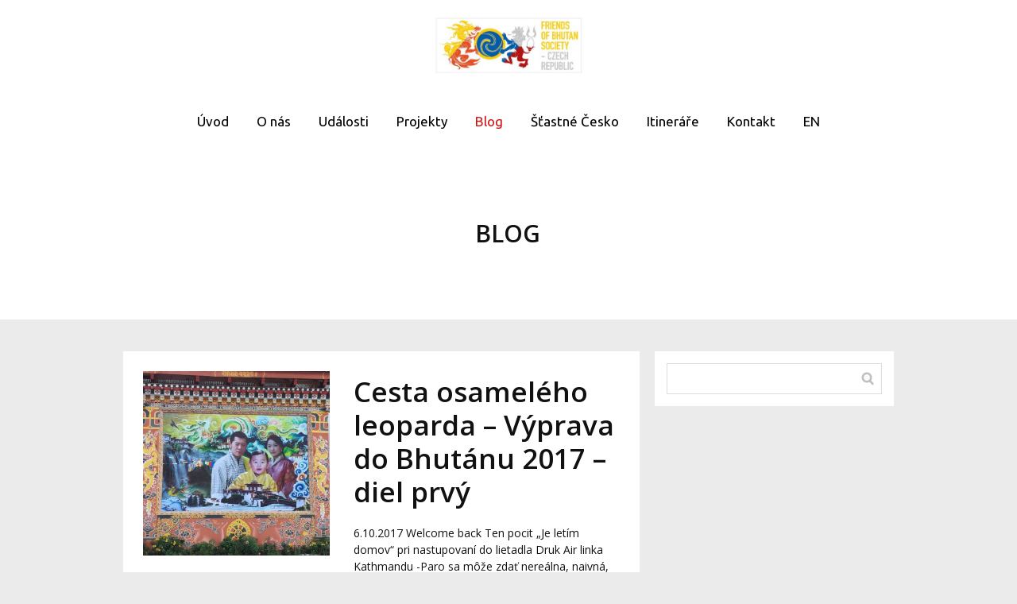

--- FILE ---
content_type: text/html; charset=UTF-8
request_url: https://pratelebhutanu.cz/blog/page/2/
body_size: 12720
content:
<!DOCTYPE html>
<html lang="cs">
	<head>
		<meta charset="UTF-8"/>
		<meta http-equiv="X-UA-Compatible" content="IE=edge"/>
		<meta name="viewport" content="width=device-width, initial-scale=1">
		<title>Blog | pratelebhutanu.cz | Strana 2</title>

		<meta name='robots' content='max-image-preview:large' />
<style id='wp-emoji-styles-inline-css' type='text/css'>

	img.wp-smiley, img.emoji {
		display: inline !important;
		border: none !important;
		box-shadow: none !important;
		height: 1em !important;
		width: 1em !important;
		margin: 0 0.07em !important;
		vertical-align: -0.1em !important;
		background: none !important;
		padding: 0 !important;
	}
/*# sourceURL=wp-emoji-styles-inline-css */
</style>
<link rel='stylesheet' id='mioweb_content_css-css' href='https://pratelebhutanu.cz/wp-content/themes/mioweb3/modules/mioweb/css/content.css?ver=1769738428' type='text/css' media='all' />
<link rel='stylesheet' id='blog_content_css-css' href='https://pratelebhutanu.cz/wp-content/themes/mioweb3/modules/blog/templates/blog1/style1.css?ver=1769738428' type='text/css' media='all' />
<link rel='stylesheet' id='ve-content-style-css' href='https://pratelebhutanu.cz/wp-content/themes/mioweb3/style.css?ver=1769738428' type='text/css' media='all' />
<script type="text/javascript" src="https://pratelebhutanu.cz/wp-includes/js/jquery/jquery.min.js?ver=3.7.1" id="jquery-core-js"></script>
<script type="text/javascript" src="https://pratelebhutanu.cz/wp-includes/js/jquery/jquery-migrate.min.js?ver=3.4.1" id="jquery-migrate-js"></script>
<link rel="icon" type="image/png" href="https://pratelebhutanu.cz/wp-content/themes/mioweb3/library/visualeditor/images/mioweb_icon.png"><link rel="apple-touch-icon" href="https://pratelebhutanu.cz/wp-content/themes/mioweb3/library/visualeditor/images/mioweb_icon.png"><meta property="og:title" content="Blog   | Strana 2"/><meta property="og:url" content="https://pratelebhutanu.cz/blog/"/><meta property="og:site_name" content="pratelebhutanu.cz"/><meta property="og:locale" content="cs_CZ"/><link rel="canonical" href="https://pratelebhutanu.cz/blog/"/><script type="text/javascript">
		var ajaxurl = "/wp-admin/admin-ajax.php";
		var locale = "cs_CZ";
		var template_directory_uri = "https://pratelebhutanu.cz/wp-content/themes/mioweb3";
		</script><link id="mw_gf_Ubuntu" href="https://fonts.googleapis.com/css?family=Ubuntu:400,700&subset=latin,latin-ext&display=swap" rel="stylesheet" type="text/css"><link id="mw_gf_Open_Sans" href="https://fonts.googleapis.com/css?family=Open+Sans:400,600,700&subset=latin,latin-ext&display=swap" rel="stylesheet" type="text/css"><style></style><style>#header{background: rgba(255, 255, 255, 1);border-bottom: px solid #eeeeee;}#site_title{font-size: 24px;}#site_title img{max-width:200px;}.mw_header .menu > li > a{font-size: 17px;font-family: 'Ubuntu';font-weight: 400;line-height: 3;}.header_nav_container nav .menu > li > a, .mw_header_icons a, .mw_close_header_search{color:#000000;}.menu_style_h3 .menu > li:after, .menu_style_h4 .menu > li:after{color:#000000;}#mobile_nav{color:#000000;}#mobile_nav svg{fill:#000000;}.mw_to_cart svg{fill:#000000;}.header_nav_container .sub-menu{background-color:#158ebf;}.menu_style_h6 .menu,.menu_style_h6 .mw_header_right_menu,.menu_style_h7 .header_nav_fullwidth_container,.menu_style_h6 #mobile_nav,.menu_style_h7 #mobile_nav{background-color:#158ebf;}.mw_to_cart:hover svg{fill:#d11414;}.menu_style_h1 .menu > li.current-menu-item a, .menu_style_h1 .menu > li.current-page-ancestor > a, .menu_style_h3 .menu > li.current-menu-item a, .menu_style_h3 .menu > li.current-page-ancestor > a, .menu_style_h4 .menu > li.current-menu-item a, .menu_style_h4 .menu > li.current-page-ancestor > a, .menu_style_h8 .menu > li.current-menu-item a, .menu_style_h9 .menu > li.current-menu-item a, .mw_header_icons a:hover, .mw_header_search_container .mw_close_header_search:hover, .menu_style_h1 .menu > li:hover > a, .menu_style_h3 .menu > li:hover > a, .menu_style_h4 .menu > li:hover > a, .menu_style_h8 .menu > li:hover > a, .menu_style_h9 .menu > li:hover > a{color:#d11414;}.menu_style_h2 li span{background-color:#d11414;}#mobile_nav:hover{color:#d11414;}#mobile_nav:hover svg{fill:#d11414;}.menu_style_h5 .menu > li:hover > a, .menu_style_h5 .menu > li.current-menu-item > a, .menu_style_h5 .menu > li.current-page-ancestor > a, .menu_style_h5 .menu > li.current_page_parent > a, .menu_style_h5 .menu > li:hover > a:before{background-color:#d11414;}.menu_style_h5 .sub-menu{background-color:#d11414;}.menu_style_h6 .menu > li:hover > a, .menu_style_h6 .menu > li.current-menu-item > a, .menu_style_h6 .menu > li.current-page-ancestor > a, .menu_style_h6 .menu > li.current_page_parent > a, .menu_style_h7 .menu > li:hover > a, .menu_style_h7 .menu > li.current-menu-item > a, .menu_style_h7 .menu > li.current-page-ancestor > a, .menu_style_h7 .menu > li.current_page_parent > a{background-color:#d11414;}.menu_style_h6 .sub-menu, .menu_style_h7 .sub-menu{background-color:#d11414;}#header_in{padding-top:20px;padding-bottom:20px;}body:not(.page_with_transparent_header) .row_height_full{min-height:calc(100vh - 186px);}.page_with_transparent_header .visual_content_main:not(.mw_transparent_header_padding) > .row:first-child .row_fix_width, .page_with_transparent_header .visual_content_main:not(.mw_transparent_header_padding) .mw_page_builder_content > .row:nth-child(2) .row_fix_width{padding-top:166px;}.page_with_transparent_header .visual_content_main:not(.mw_transparent_header_padding) > .row:first-child .miocarousel .row_fix_width, .page_with_transparent_header .visual_content_main:not(.mw_transparent_header_padding) .mw_page_builder_content > .row:nth-child(2) .miocarousel .row_fix_width{padding-top:196px;}.page_with_transparent_header #wrapper > .empty_content, .page_with_transparent_header .mw_transparent_header_padding{padding-top:186px;}#header .mw_search_form{}#cms_footer_48row_0.row_text_custom{color: #ffffff;color:#ffffff;}#cms_footer_48row_0{background: rgba(38, 38, 38, 1);}#cms_footer_48row_0.row_padding_custom{padding-top:40px;padding-bottom:40px;}#cms_footer_48row_0.row_text_custom a:not(.ve_content_button){color:#ffffff;}#cms_footer_48element_0_0_0 > .element_content{--element-bottom-padding:25px;padding-top:0px;}#cms_footer_48element_0_0_0 .ve_title{font-size: 22px;color: #ffffff;line-height: 1.2;}#cms_footer_48element_0_0_1 > .element_content{--element-bottom-padding:15px;padding-top:0px;}#cms_footer_48element_0_0_1 .in_element_content{font-size: 18px;}#cms_footer_48element_0_0_1 .element_text_style_2{background:rgba(232, 232, 232, 1);}#footer .footer_end{background: rgba(18, 18, 18, 1);font-size: 10px;color: #7a7a7a;}#row_0.row_text_custom{}#row_0{background: rgba(255,255,255,1);}#row_0.row_padding_custom{}#element_0_0_0 .ve_title{font-size: 30px;line-height: 1.2;}.ve_content_button_style_basic{color:#ffffff;background: rgba(235, 30, 71, 1);-moz-border-radius: 8px;-webkit-border-radius: 8px;-khtml-border-radius: 8px;border-radius: 8px;padding: calc(1.1em - 0px) 1.8em calc(1.1em - 0px) 1.8em;}.ve_content_button_style_basic .ve_button_subtext{}.ve_content_button_style_basic:hover{color:#ffffff;background: #bc1839;}.ve_content_button_style_inverse{color:#ffffff;-moz-border-radius: 8px;-webkit-border-radius: 8px;-khtml-border-radius: 8px;border-radius: 8px;border-color:#ffffff;padding: calc(1.1em - 2px) 1.8em calc(1.1em - 2px) 1.8em;}.ve_content_button_style_inverse .ve_button_subtext{}.ve_content_button_style_inverse:hover{color:#ffffff;background: rgba(235, 30, 71, 1);border-color:#eb1e47;}#blog_top_panel{background: #158ebf;}#blog_top_panel h1{font-size: 25px;color: #000000;}#blog_top_panel .blog_top_panel_text, #blog_top_panel .blog_top_panel_subtext, #blog_top_panel .blog_top_author_title small, #blog_top_panel .blog_top_author_desc{color: #000000;}#blog-sidebar .widgettitle{font-size: 20px;}.article h2 a{font-size: 35px;}.entry_content{}.article_body .excerpt{}.article .article_button_more{background-color:#209bce;}.article .article_button_more:hover{background-color:#1a7ca5;}body{background-color:#ebebeb;font-size: 14px;font-family: 'Open Sans';color: #111111;font-weight: 400;}.row_text_auto.light_color{color:#111111;}.row_text_default{color:#111111;}.row .light_color{color:#111111;}.row .text_default{color:#111111;}a{color:#158ebf;}.row_text_auto.light_color a:not(.ve_content_button){color:#158ebf;}.row_text_default a:not(.ve_content_button){color:#158ebf;}.row .ve_content_block.text_default a:not(.ve_content_button){color:#158ebf;}a:not(.ve_content_button):hover{color:#158ebf;}.row_text_auto.light_color a:not(.ve_content_button):hover{color:#158ebf;}.row_text_default a:not(.ve_content_button):hover{color:#158ebf;}.row .ve_content_block.text_default a:not(.ve_content_button):hover{color:#158ebf;}.row_text_auto.dark_color{color:#ffffff;}.row_text_invers{color:#ffffff;}.row .text_invers{color:#ffffff;}.row .dark_color:not(.text_default){color:#ffffff;}.blog_entry_content .dark_color:not(.text_default){color:#ffffff;}.row_text_auto.dark_color a:not(.ve_content_button){color:#ffffff;}.row .dark_color:not(.text_default) a:not(.ve_content_button){color:#ffffff;}.row_text_invers a:not(.ve_content_button){color:#ffffff;}.row .ve_content_block.text_invers a:not(.ve_content_button){color:#ffffff;}.row .light_color a:not(.ve_content_button){color:#158ebf;}.row .light_color a:not(.ve_content_button):hover{color:#158ebf;}.title_element_container,.mw_element_items_style_4 .mw_element_item:not(.dark_color) .title_element_container,.mw_element_items_style_7 .mw_element_item:not(.dark_color) .title_element_container,.in_features_element_4 .mw_feature:not(.dark_color) .title_element_container,.in_element_image_text_2 .el_it_text:not(.dark_color) .title_element_container,.in_element_image_text_3 .el_it_text:not(.dark_color) .title_element_container,.entry_content h1,.entry_content h2,.entry_content h3,.entry_content h4,.entry_content h5,.entry_content h6{font-family:Open Sans;font-weight:600;line-height:1.2;}.subtitle_element_container,.mw_element_items_style_4 .mw_element_item:not(.dark_color) .subtitle_element_container,.mw_element_items_style_7 .mw_element_item:not(.dark_color) .subtitle_element_container,.in_features_element_4 .mw_feature:not(.dark_color) .subtitle_element_container,.in_element_image_text_2 .el_it_text:not(.dark_color) .subtitle_element_container,.in_element_image_text_3 .el_it_text:not(.dark_color) .subtitle_element_container{font-family:Open Sans;font-weight:600;}.entry_content h1{font-size: 30px;color: #000000;}.entry_content h2{font-size: 23px;color: #000000;}.entry_content h3{font-size: 18px;color: #000000;}.entry_content h4{font-size: 14px;}.entry_content h5{font-size: 14px;}.entry_content h6{font-size: 14px;}.row_fix_width,.fix_width,.fixed_width_content .visual_content_main,.row_fixed,.fixed_width_page .visual_content_main,.fixed_width_page header,.fixed_width_page footer,.fixed_narrow_width_page #wrapper,#blog-container,.ve-header-type2 .header_nav_container{max-width:970px;}@media screen and (max-width: 969px) {#cms_footer_48row_0.row_padding_custom{}#cms_footer_48element_0_0_1 > .element_content{padding-top:0px;}}@media screen and (max-width: 767px) {#cms_footer_48row_0.row_padding_custom{}#cms_footer_48element_0_0_1 > .element_content{padding-top:0px;}}</style>	<style id='global-styles-inline-css' type='text/css'>
:root{--wp--preset--aspect-ratio--square: 1;--wp--preset--aspect-ratio--4-3: 4/3;--wp--preset--aspect-ratio--3-4: 3/4;--wp--preset--aspect-ratio--3-2: 3/2;--wp--preset--aspect-ratio--2-3: 2/3;--wp--preset--aspect-ratio--16-9: 16/9;--wp--preset--aspect-ratio--9-16: 9/16;--wp--preset--color--black: #000000;--wp--preset--color--cyan-bluish-gray: #abb8c3;--wp--preset--color--white: #ffffff;--wp--preset--color--pale-pink: #f78da7;--wp--preset--color--vivid-red: #cf2e2e;--wp--preset--color--luminous-vivid-orange: #ff6900;--wp--preset--color--luminous-vivid-amber: #fcb900;--wp--preset--color--light-green-cyan: #7bdcb5;--wp--preset--color--vivid-green-cyan: #00d084;--wp--preset--color--pale-cyan-blue: #8ed1fc;--wp--preset--color--vivid-cyan-blue: #0693e3;--wp--preset--color--vivid-purple: #9b51e0;--wp--preset--gradient--vivid-cyan-blue-to-vivid-purple: linear-gradient(135deg,rgb(6,147,227) 0%,rgb(155,81,224) 100%);--wp--preset--gradient--light-green-cyan-to-vivid-green-cyan: linear-gradient(135deg,rgb(122,220,180) 0%,rgb(0,208,130) 100%);--wp--preset--gradient--luminous-vivid-amber-to-luminous-vivid-orange: linear-gradient(135deg,rgb(252,185,0) 0%,rgb(255,105,0) 100%);--wp--preset--gradient--luminous-vivid-orange-to-vivid-red: linear-gradient(135deg,rgb(255,105,0) 0%,rgb(207,46,46) 100%);--wp--preset--gradient--very-light-gray-to-cyan-bluish-gray: linear-gradient(135deg,rgb(238,238,238) 0%,rgb(169,184,195) 100%);--wp--preset--gradient--cool-to-warm-spectrum: linear-gradient(135deg,rgb(74,234,220) 0%,rgb(151,120,209) 20%,rgb(207,42,186) 40%,rgb(238,44,130) 60%,rgb(251,105,98) 80%,rgb(254,248,76) 100%);--wp--preset--gradient--blush-light-purple: linear-gradient(135deg,rgb(255,206,236) 0%,rgb(152,150,240) 100%);--wp--preset--gradient--blush-bordeaux: linear-gradient(135deg,rgb(254,205,165) 0%,rgb(254,45,45) 50%,rgb(107,0,62) 100%);--wp--preset--gradient--luminous-dusk: linear-gradient(135deg,rgb(255,203,112) 0%,rgb(199,81,192) 50%,rgb(65,88,208) 100%);--wp--preset--gradient--pale-ocean: linear-gradient(135deg,rgb(255,245,203) 0%,rgb(182,227,212) 50%,rgb(51,167,181) 100%);--wp--preset--gradient--electric-grass: linear-gradient(135deg,rgb(202,248,128) 0%,rgb(113,206,126) 100%);--wp--preset--gradient--midnight: linear-gradient(135deg,rgb(2,3,129) 0%,rgb(40,116,252) 100%);--wp--preset--font-size--small: 13px;--wp--preset--font-size--medium: 20px;--wp--preset--font-size--large: 36px;--wp--preset--font-size--x-large: 42px;--wp--preset--spacing--20: 0.44rem;--wp--preset--spacing--30: 0.67rem;--wp--preset--spacing--40: 1rem;--wp--preset--spacing--50: 1.5rem;--wp--preset--spacing--60: 2.25rem;--wp--preset--spacing--70: 3.38rem;--wp--preset--spacing--80: 5.06rem;--wp--preset--shadow--natural: 6px 6px 9px rgba(0, 0, 0, 0.2);--wp--preset--shadow--deep: 12px 12px 50px rgba(0, 0, 0, 0.4);--wp--preset--shadow--sharp: 6px 6px 0px rgba(0, 0, 0, 0.2);--wp--preset--shadow--outlined: 6px 6px 0px -3px rgb(255, 255, 255), 6px 6px rgb(0, 0, 0);--wp--preset--shadow--crisp: 6px 6px 0px rgb(0, 0, 0);}:where(.is-layout-flex){gap: 0.5em;}:where(.is-layout-grid){gap: 0.5em;}body .is-layout-flex{display: flex;}.is-layout-flex{flex-wrap: wrap;align-items: center;}.is-layout-flex > :is(*, div){margin: 0;}body .is-layout-grid{display: grid;}.is-layout-grid > :is(*, div){margin: 0;}:where(.wp-block-columns.is-layout-flex){gap: 2em;}:where(.wp-block-columns.is-layout-grid){gap: 2em;}:where(.wp-block-post-template.is-layout-flex){gap: 1.25em;}:where(.wp-block-post-template.is-layout-grid){gap: 1.25em;}.has-black-color{color: var(--wp--preset--color--black) !important;}.has-cyan-bluish-gray-color{color: var(--wp--preset--color--cyan-bluish-gray) !important;}.has-white-color{color: var(--wp--preset--color--white) !important;}.has-pale-pink-color{color: var(--wp--preset--color--pale-pink) !important;}.has-vivid-red-color{color: var(--wp--preset--color--vivid-red) !important;}.has-luminous-vivid-orange-color{color: var(--wp--preset--color--luminous-vivid-orange) !important;}.has-luminous-vivid-amber-color{color: var(--wp--preset--color--luminous-vivid-amber) !important;}.has-light-green-cyan-color{color: var(--wp--preset--color--light-green-cyan) !important;}.has-vivid-green-cyan-color{color: var(--wp--preset--color--vivid-green-cyan) !important;}.has-pale-cyan-blue-color{color: var(--wp--preset--color--pale-cyan-blue) !important;}.has-vivid-cyan-blue-color{color: var(--wp--preset--color--vivid-cyan-blue) !important;}.has-vivid-purple-color{color: var(--wp--preset--color--vivid-purple) !important;}.has-black-background-color{background-color: var(--wp--preset--color--black) !important;}.has-cyan-bluish-gray-background-color{background-color: var(--wp--preset--color--cyan-bluish-gray) !important;}.has-white-background-color{background-color: var(--wp--preset--color--white) !important;}.has-pale-pink-background-color{background-color: var(--wp--preset--color--pale-pink) !important;}.has-vivid-red-background-color{background-color: var(--wp--preset--color--vivid-red) !important;}.has-luminous-vivid-orange-background-color{background-color: var(--wp--preset--color--luminous-vivid-orange) !important;}.has-luminous-vivid-amber-background-color{background-color: var(--wp--preset--color--luminous-vivid-amber) !important;}.has-light-green-cyan-background-color{background-color: var(--wp--preset--color--light-green-cyan) !important;}.has-vivid-green-cyan-background-color{background-color: var(--wp--preset--color--vivid-green-cyan) !important;}.has-pale-cyan-blue-background-color{background-color: var(--wp--preset--color--pale-cyan-blue) !important;}.has-vivid-cyan-blue-background-color{background-color: var(--wp--preset--color--vivid-cyan-blue) !important;}.has-vivid-purple-background-color{background-color: var(--wp--preset--color--vivid-purple) !important;}.has-black-border-color{border-color: var(--wp--preset--color--black) !important;}.has-cyan-bluish-gray-border-color{border-color: var(--wp--preset--color--cyan-bluish-gray) !important;}.has-white-border-color{border-color: var(--wp--preset--color--white) !important;}.has-pale-pink-border-color{border-color: var(--wp--preset--color--pale-pink) !important;}.has-vivid-red-border-color{border-color: var(--wp--preset--color--vivid-red) !important;}.has-luminous-vivid-orange-border-color{border-color: var(--wp--preset--color--luminous-vivid-orange) !important;}.has-luminous-vivid-amber-border-color{border-color: var(--wp--preset--color--luminous-vivid-amber) !important;}.has-light-green-cyan-border-color{border-color: var(--wp--preset--color--light-green-cyan) !important;}.has-vivid-green-cyan-border-color{border-color: var(--wp--preset--color--vivid-green-cyan) !important;}.has-pale-cyan-blue-border-color{border-color: var(--wp--preset--color--pale-cyan-blue) !important;}.has-vivid-cyan-blue-border-color{border-color: var(--wp--preset--color--vivid-cyan-blue) !important;}.has-vivid-purple-border-color{border-color: var(--wp--preset--color--vivid-purple) !important;}.has-vivid-cyan-blue-to-vivid-purple-gradient-background{background: var(--wp--preset--gradient--vivid-cyan-blue-to-vivid-purple) !important;}.has-light-green-cyan-to-vivid-green-cyan-gradient-background{background: var(--wp--preset--gradient--light-green-cyan-to-vivid-green-cyan) !important;}.has-luminous-vivid-amber-to-luminous-vivid-orange-gradient-background{background: var(--wp--preset--gradient--luminous-vivid-amber-to-luminous-vivid-orange) !important;}.has-luminous-vivid-orange-to-vivid-red-gradient-background{background: var(--wp--preset--gradient--luminous-vivid-orange-to-vivid-red) !important;}.has-very-light-gray-to-cyan-bluish-gray-gradient-background{background: var(--wp--preset--gradient--very-light-gray-to-cyan-bluish-gray) !important;}.has-cool-to-warm-spectrum-gradient-background{background: var(--wp--preset--gradient--cool-to-warm-spectrum) !important;}.has-blush-light-purple-gradient-background{background: var(--wp--preset--gradient--blush-light-purple) !important;}.has-blush-bordeaux-gradient-background{background: var(--wp--preset--gradient--blush-bordeaux) !important;}.has-luminous-dusk-gradient-background{background: var(--wp--preset--gradient--luminous-dusk) !important;}.has-pale-ocean-gradient-background{background: var(--wp--preset--gradient--pale-ocean) !important;}.has-electric-grass-gradient-background{background: var(--wp--preset--gradient--electric-grass) !important;}.has-midnight-gradient-background{background: var(--wp--preset--gradient--midnight) !important;}.has-small-font-size{font-size: var(--wp--preset--font-size--small) !important;}.has-medium-font-size{font-size: var(--wp--preset--font-size--medium) !important;}.has-large-font-size{font-size: var(--wp--preset--font-size--large) !important;}.has-x-large-font-size{font-size: var(--wp--preset--font-size--x-large) !important;}
/*# sourceURL=global-styles-inline-css */
</style>
</head>
<body class="blog paged paged-2 wp-theme-mioweb3 ve_list_style1 desktop_view blog-structure-sidebar-right blog-appearance-style1 blog-posts-list-style-2 blog-single-style-3">
<div id="wrapper">
<header><div id="header" class="mw_header ve-header-type2 menu_style_h1 menu_active_color_dark menu_submenu_bg_dark header_menu_align_center"><div class="header_background_container background_container "><div class="background_overlay"></div></div><div id="header_in" class="fix_width">		<a href="https://pratelebhutanu.cz" id="site_title" title="pratelebhutanu.cz">
		<img  src="https://pratelebhutanu.cz/wp-content/uploads/2016/12/fob-461x174.jpg" alt="pratelebhutanu.cz"  />		</a>
		</div>		<a href="#" id="mobile_nav">
			<div class="mobile_nav_inner">
				<span>MENU</span>
				<svg version="1.1" xmlns="http://www.w3.org/2000/svg"  width="24" height="24" viewBox="0 0 24 24"><path d="M21 11h-18c-0.6 0-1 0.4-1 1s0.4 1 1 1h18c0.6 0 1-0.4 1-1s-0.4-1-1-1z"/><path d="M3 7h18c0.6 0 1-0.4 1-1s-0.4-1-1-1h-18c-0.6 0-1 0.4-1 1s0.4 1 1 1z"/><path d="M21 17h-18c-0.6 0-1 0.4-1 1s0.4 1 1 1h18c0.6 0 1-0.4 1-1s-0.4-1-1-1z"/></svg>			</div>
		</a>
		<div class="header_nav_fullwidth_container"><div class="header_nav_container"><nav><div id="mobile_nav_close"><svg version="1.1" xmlns="http://www.w3.org/2000/svg"  width="24" height="24" viewBox="0 0 24 24"><path d="M13.4 12l5.3-5.3c0.4-0.4 0.4-1 0-1.4s-1-0.4-1.4 0l-5.3 5.3-5.3-5.3c-0.4-0.4-1-0.4-1.4 0s-0.4 1 0 1.4l5.3 5.3-5.3 5.3c-0.4 0.4-0.4 1 0 1.4 0.2 0.2 0.4 0.3 0.7 0.3s0.5-0.1 0.7-0.3l5.3-5.3 5.3 5.3c0.2 0.2 0.5 0.3 0.7 0.3s0.5-0.1 0.7-0.3c0.4-0.4 0.4-1 0-1.4l-5.3-5.3z"/></svg></div><div class="mw_header_menu_container"><div class="mw_header_menu_wrap"><ul id="menu-hlavni-menu" class="menu"><li id="menu-item-941" class="menu-item menu-item-type-post_type menu-item-object-page menu-item-home menu-item-941"><a href="https://pratelebhutanu.cz/">Úvod</a><span></span></li>
<li id="menu-item-85" class="menu-item menu-item-type-post_type menu-item-object-page menu-item-85"><a href="https://pratelebhutanu.cz/o-nas/">O nás</a><span></span></li>
<li id="menu-item-83" class="menu-item menu-item-type-post_type menu-item-object-page menu-item-83"><a href="https://pratelebhutanu.cz/udalosti/">Události</a><span></span></li>
<li id="menu-item-84" class="menu-item menu-item-type-post_type menu-item-object-page menu-item-84"><a href="https://pratelebhutanu.cz/projekty-v-bhutanu/">Projekty</a><span></span></li>
<li id="menu-item-87" class="menu-item menu-item-type-post_type menu-item-object-page current-menu-item page_item page-item-7 current_page_item current_page_parent menu-item-87"><a href="https://pratelebhutanu.cz/blog/" aria-current="page">Blog</a><span></span></li>
<li id="menu-item-220" class="menu-item menu-item-type-custom menu-item-object-custom menu-item-220"><a target="_blank" href="http://stastnecesko.cz">Šťastné Česko</a><span></span></li>
<li id="menu-item-707" class="menu-item menu-item-type-post_type menu-item-object-page menu-item-707"><a href="https://pratelebhutanu.cz/itinerare/">Itineráře</a><span></span></li>
<li id="menu-item-866" class="menu-item menu-item-type-custom menu-item-object-custom menu-item-866"><a href="http://pratelebhutanu.cz/kontakt/">Kontakt</a><span></span></li>
<li id="menu-item-230" class="menu-item menu-item-type-custom menu-item-object-custom menu-item-230"><a target="_blank" href="http://friendsofbhutan.cz">EN</a><span></span></li>
</ul></div></div></nav></div></div></div></header><div class="visual_content  visual_content_main "><div id="row_0" class="row row_basic row_content row_basic ve_valign_top row_height_ row_padding_big row_text_auto light_color" ><div class="row_background_container background_container "><div class="background_overlay"></div></div><div class="row_fix_width"><div class="col col-one col-first col-last"><div  id="element_0_0_0"  class="element_container title_element_container "><div  class="element_content "><div class="ve_title ve_title_style_1"><p style="text-align: center;">BLOG</p>
</div><div class="cms_clear"></div></div></div></div></div></div></div><div id="blog-container">
	<div id="blog-content">

		<script>
jQuery(document).ready(function($) {
	var height=0;
	var a;
	$('.same_height_blog_row').each(function(){
		$('.article', this).each(function(){
			if($(this).height()>height) height=$(this).height();
		});

		$('.article', this).each(function(){
			a=$(this).find('.article_body');
			a.height(a.height()+(height-$(this).height()));
		});
		height=0;
	});
});

</script><div class="blog_articles_container"><div id="article_517" class="article  article_cat_cesta-osameleho-leoparda-2017  article_type_2"><a href="https://pratelebhutanu.cz/cesta-osameleho-leoparda-vyprava-do-bhutanu-2017-diel-prvy/" class="thumb "><img width="461" height="455" src="https://pratelebhutanu.cz/wp-content/uploads/2017/11/005a-461x455.jpg" class="" alt="" sizes="(min-width: 970px) 324px, (min-width:767px) 34vw, 90vw" loading="lazy" decoding="async" srcset="https://pratelebhutanu.cz/wp-content/uploads/2017/11/005a-461x455.jpg 461w, https://pratelebhutanu.cz/wp-content/uploads/2017/11/005a-300x296.jpg 300w, https://pratelebhutanu.cz/wp-content/uploads/2017/11/005a-768x759.jpg 768w, https://pratelebhutanu.cz/wp-content/uploads/2017/11/005a-1024x1012.jpg 1024w, https://pratelebhutanu.cz/wp-content/uploads/2017/11/005a-970x958.jpg 970w, https://pratelebhutanu.cz/wp-content/uploads/2017/11/005a-297x293.jpg 297w, https://pratelebhutanu.cz/wp-content/uploads/2017/11/005a-213x210.jpg 213w, https://pratelebhutanu.cz/wp-content/uploads/2017/11/005a-171x169.jpg 171w, https://pratelebhutanu.cz/wp-content/uploads/2017/11/005a.jpg 2000w" /></a><div class="article_body">
            <h2><a class="title_element_container" href="https://pratelebhutanu.cz/cesta-osameleho-leoparda-vyprava-do-bhutanu-2017-diel-prvy/" rel="bookmark" title="Cesta osamelého leoparda &#8211; Výprava do&nbsp;Bhutánu 2017 &#8211; diel prvý">Cesta osamelého leoparda &#8211; Výprava do&nbsp;Bhutánu 2017 &#8211; diel prvý</a></h2>
            <p class="excerpt">6.10.2017 Welcome back Ten pocit &#8222;Je letím domov&#8220; pri nastupovaní do&nbsp;lietadla Druk Air linka Kathmandu -Paro sa môže zdať nereálna, naivná, prehnaná, ale&#8230; Pár vyvolených pochopí. A&nbsp;potom zase ten pocit, akoby som letela do&nbsp;iného sveta, do&nbsp;inej dimenzie, keď lietadlo líže krídlami vrcholky hôr s&nbsp;chrámami. To ľahké drgnutie pri dosadnutí ako spečatenie polobláznivého rozhodnutia. To príjemné teplo pri...</p></div><div class="cms_clear"></div><div class="article_meta"><span class="date"><svg version="1.1" xmlns="http://www.w3.org/2000/svg"  width="512" height="512" viewBox="0 0 512 512"><path d="M363.75,148.75c-59.23-59.22-155.27-59.22-214.5,0c-59.22,59.23-59.22,155.27,0,214.5   c59.23,59.22,155.27,59.22,214.5,0C422.97,304.02,422.97,207.98,363.75,148.75z M318.21,330.31   C305.96,323.24,239.59,285,239.59,285H239c0,0,0-110.71,0-126s24-15.84,24,0s0,111.63,0,111.63s52.31,29.69,67.21,38.811   C345.111,318.56,330.46,337.39,318.21,330.31z"/></svg>29.11. 2017</span><a class="user" href="https://pratelebhutanu.cz/author/zuzana/"><svg version="1.1" xmlns="http://www.w3.org/2000/svg"  width="24" height="24" viewBox="0 0 24 24"><g><g><ellipse cx="12" cy="8" rx="5" ry="6"/><path d="M21.8,19.1c-0.9-1.8-2.6-3.3-4.8-4.2c-0.6-0.2-1.3-0.2-1.8,0.1c-1,0.6-2,0.9-3.2,0.9s-2.2-0.3-3.2-0.9    C8.3,14.8,7.6,14.7,7,15c-2.2,0.9-3.9,2.4-4.8,4.2C1.5,20.5,2.6,22,4.1,22h15.8C21.4,22,22.5,20.5,21.8,19.1z"/></g></g></svg>Zuzana Odleváková</a><div class="cms_clear"></div>
    </div></div><div id="article_478" class="article  article_cat_nezarazene  article_type_2"><a href="https://pratelebhutanu.cz/rozhovor-s-lilii-khousnoutdinovou-o-modni-show-v-ramci-project-bhutan-season-6/" class="thumb "><img width="461" height="692" src="https://pratelebhutanu.cz/wp-content/uploads/2017/10/IMG_066small-461x692.jpg" class="" alt="" sizes="(min-width: 970px) 324px, (min-width:767px) 34vw, 90vw" loading="lazy" decoding="async" srcset="https://pratelebhutanu.cz/wp-content/uploads/2017/10/IMG_066small-461x692.jpg 461w, https://pratelebhutanu.cz/wp-content/uploads/2017/10/IMG_066small-200x300.jpg 200w, https://pratelebhutanu.cz/wp-content/uploads/2017/10/IMG_066small-768x1152.jpg 768w, https://pratelebhutanu.cz/wp-content/uploads/2017/10/IMG_066small-682x1024.jpg 682w, https://pratelebhutanu.cz/wp-content/uploads/2017/10/IMG_066small-970x1455.jpg 970w, https://pratelebhutanu.cz/wp-content/uploads/2017/10/IMG_066small-297x446.jpg 297w, https://pratelebhutanu.cz/wp-content/uploads/2017/10/IMG_066small-213x320.jpg 213w, https://pratelebhutanu.cz/wp-content/uploads/2017/10/IMG_066small-171x257.jpg 171w, https://pratelebhutanu.cz/wp-content/uploads/2017/10/IMG_066small.jpg 1333w" /></a><div class="article_body">
            <h2><a class="title_element_container" href="https://pratelebhutanu.cz/rozhovor-s-lilii-khousnoutdinovou-o-modni-show-v-ramci-project-bhutan-season-6/" rel="bookmark" title="Rozhovor s&nbsp;Lilií Khousnoutdinovou o&nbsp;módní show v&nbsp;rámci Project Bhutan Season 6">Rozhovor s&nbsp;Lilií Khousnoutdinovou o&nbsp;módní show v&nbsp;rámci Project Bhutan Season 6</a></h2>
            <p class="excerpt">Tentokrát byl tvůj přílet do&nbsp;Bhútánu adrenalinový. Co se dělo?  Letadlo mělo v&nbsp;Dillí poruchu a&nbsp;kvůli tomu velké zpoždění. Místo v&nbsp;poledne, jsme přilétali druhý den brzy ráno a&nbsp;nad údolím v&nbsp;Paro, kde je jedno z&nbsp;nejobtížnějších letišť na&nbsp;světě, seděla navíc velká oblačnost. Po&nbsp;hodině a&nbsp;půl pokusů o&nbsp;přistání a&nbsp;různých nepovedených manévrů, kdy pilot těsně před přistáním zvedal letadlo razantně nahoru a&nbsp;nalétal...</p></div><div class="cms_clear"></div><div class="article_meta"><span class="date"><svg version="1.1" xmlns="http://www.w3.org/2000/svg"  width="512" height="512" viewBox="0 0 512 512"><path d="M363.75,148.75c-59.23-59.22-155.27-59.22-214.5,0c-59.22,59.23-59.22,155.27,0,214.5   c59.23,59.22,155.27,59.22,214.5,0C422.97,304.02,422.97,207.98,363.75,148.75z M318.21,330.31   C305.96,323.24,239.59,285,239.59,285H239c0,0,0-110.71,0-126s24-15.84,24,0s0,111.63,0,111.63s52.31,29.69,67.21,38.811   C345.111,318.56,330.46,337.39,318.21,330.31z"/></svg>1.10. 2017</span><a class="user" href="https://pratelebhutanu.cz/author/zuzana/"><svg version="1.1" xmlns="http://www.w3.org/2000/svg"  width="24" height="24" viewBox="0 0 24 24"><g><g><ellipse cx="12" cy="8" rx="5" ry="6"/><path d="M21.8,19.1c-0.9-1.8-2.6-3.3-4.8-4.2c-0.6-0.2-1.3-0.2-1.8,0.1c-1,0.6-2,0.9-3.2,0.9s-2.2-0.3-3.2-0.9    C8.3,14.8,7.6,14.7,7,15c-2.2,0.9-3.9,2.4-4.8,4.2C1.5,20.5,2.6,22,4.1,22h15.8C21.4,22,22.5,20.5,21.8,19.1z"/></g></g></svg>Zuzana Odleváková</a><div class="cms_clear"></div>
    </div></div><div id="article_433" class="article  article_cat_nezarazene  article_type_2"><a href="https://pratelebhutanu.cz/pridejte-se-na-cestu-do-bhutanu-v-roce-2018/" class="thumb "><img width="461" height="346" src="https://pratelebhutanu.cz/wp-content/uploads/2017/09/IMG_0511-461x346.jpg" class="" alt="" sizes="(min-width: 970px) 324px, (min-width:767px) 34vw, 90vw" loading="lazy" decoding="async" srcset="https://pratelebhutanu.cz/wp-content/uploads/2017/09/IMG_0511-461x346.jpg 461w, https://pratelebhutanu.cz/wp-content/uploads/2017/09/IMG_0511-300x225.jpg 300w, https://pratelebhutanu.cz/wp-content/uploads/2017/09/IMG_0511-768x576.jpg 768w, https://pratelebhutanu.cz/wp-content/uploads/2017/09/IMG_0511-1024x768.jpg 1024w, https://pratelebhutanu.cz/wp-content/uploads/2017/09/IMG_0511-970x728.jpg 970w, https://pratelebhutanu.cz/wp-content/uploads/2017/09/IMG_0511-297x223.jpg 297w, https://pratelebhutanu.cz/wp-content/uploads/2017/09/IMG_0511-213x160.jpg 213w, https://pratelebhutanu.cz/wp-content/uploads/2017/09/IMG_0511-171x128.jpg 171w, https://pratelebhutanu.cz/wp-content/uploads/2017/09/IMG_0511.jpg 2000w" /></a><div class="article_body">
            <h2><a class="title_element_container" href="https://pratelebhutanu.cz/pridejte-se-na-cestu-do-bhutanu-v-roce-2018/" rel="bookmark" title="Přidejte se na&nbsp;cestu do&nbsp;Bhútánu v&nbsp;roce 2018!">Přidejte se na&nbsp;cestu do&nbsp;Bhútánu v&nbsp;roce 2018!</a></h2>
            <p class="excerpt">Chtěli byste navštívit krajinu, kde čas běží pomaleji? Klidněji a posvátněji? Kde v&nbsp;starobylých chrámech na&nbsp;zdech jsou v&nbsp;posvátném spojení milující se páry a vedle se modlí na&nbsp;zemi usazení mniši? Krajinu, kde se nekouká tolik na&nbsp;HDP ale více na štěstí? Kde vám o&nbsp;štěstí bude vyprávět ten nejpovolanější, ředitel centra pro&nbsp;Hrubé domácí štěstí? Kde vás místní naučí vyrobit si krásné opasky a také uvařit místní pochoutky? Kde...</p></div><div class="cms_clear"></div><div class="article_meta"><span class="date"><svg version="1.1" xmlns="http://www.w3.org/2000/svg"  width="512" height="512" viewBox="0 0 512 512"><path d="M363.75,148.75c-59.23-59.22-155.27-59.22-214.5,0c-59.22,59.23-59.22,155.27,0,214.5   c59.23,59.22,155.27,59.22,214.5,0C422.97,304.02,422.97,207.98,363.75,148.75z M318.21,330.31   C305.96,323.24,239.59,285,239.59,285H239c0,0,0-110.71,0-126s24-15.84,24,0s0,111.63,0,111.63s52.31,29.69,67.21,38.811   C345.111,318.56,330.46,337.39,318.21,330.31z"/></svg>21.9. 2017</span><a class="user" href="https://pratelebhutanu.cz/author/zuzana/"><svg version="1.1" xmlns="http://www.w3.org/2000/svg"  width="24" height="24" viewBox="0 0 24 24"><g><g><ellipse cx="12" cy="8" rx="5" ry="6"/><path d="M21.8,19.1c-0.9-1.8-2.6-3.3-4.8-4.2c-0.6-0.2-1.3-0.2-1.8,0.1c-1,0.6-2,0.9-3.2,0.9s-2.2-0.3-3.2-0.9    C8.3,14.8,7.6,14.7,7,15c-2.2,0.9-3.9,2.4-4.8,4.2C1.5,20.5,2.6,22,4.1,22h15.8C21.4,22,22.5,20.5,21.8,19.1z"/></g></g></svg>Zuzana Odleváková</a><div class="cms_clear"></div>
    </div></div><div id="article_439" class="article  article_cat_nezarazene  article_type_2"><a href="https://pratelebhutanu.cz/lilia-moderovala-bhutansky-literarni-festival-2017/" class="thumb "><img width="461" height="615" src="https://pratelebhutanu.cz/wp-content/uploads/2017/09/Lili-ME-461x615.jpg" class="" alt="" sizes="(min-width: 970px) 324px, (min-width:767px) 34vw, 90vw" loading="lazy" decoding="async" srcset="https://pratelebhutanu.cz/wp-content/uploads/2017/09/Lili-ME-461x615.jpg 461w, https://pratelebhutanu.cz/wp-content/uploads/2017/09/Lili-ME-225x300.jpg 225w, https://pratelebhutanu.cz/wp-content/uploads/2017/09/Lili-ME-297x396.jpg 297w, https://pratelebhutanu.cz/wp-content/uploads/2017/09/Lili-ME-213x284.jpg 213w, https://pratelebhutanu.cz/wp-content/uploads/2017/09/Lili-ME-171x228.jpg 171w, https://pratelebhutanu.cz/wp-content/uploads/2017/09/Lili-ME.jpg 720w" /></a><div class="article_body">
            <h2><a class="title_element_container" href="https://pratelebhutanu.cz/lilia-moderovala-bhutansky-literarni-festival-2017/" rel="bookmark" title="Lilia moderovala bhútánský literární festival 2017!">Lilia moderovala bhútánský literární festival 2017!</a></h2>
            <p class="excerpt">Zakladatelka spolku Přátel Bhútánu, Lilia Khousnoutdinová nezahálí v&nbsp;prohlubování vztahů!  24.- 27. srpna 2017 se zúčastnila v Thimphu, literárního festivalu pod záštitou Její výsosti královny matky Ashi Dorji Wangmo Wangchuk. A&nbsp;co víc,  měla velkou čest tento festival moderovat! A&nbsp;to již podruhé.  Literární festival „Mountain Echoes“ vznikl z&nbsp;iniciativy Indicko-Bhútánskej Nadace. Šlo o&nbsp;8. ročník, na&nbsp;kterém se představili spisovatelé, biografové, historici, environmentalisté,...</p></div><div class="cms_clear"></div><div class="article_meta"><span class="date"><svg version="1.1" xmlns="http://www.w3.org/2000/svg"  width="512" height="512" viewBox="0 0 512 512"><path d="M363.75,148.75c-59.23-59.22-155.27-59.22-214.5,0c-59.22,59.23-59.22,155.27,0,214.5   c59.23,59.22,155.27,59.22,214.5,0C422.97,304.02,422.97,207.98,363.75,148.75z M318.21,330.31   C305.96,323.24,239.59,285,239.59,285H239c0,0,0-110.71,0-126s24-15.84,24,0s0,111.63,0,111.63s52.31,29.69,67.21,38.811   C345.111,318.56,330.46,337.39,318.21,330.31z"/></svg>21.9. 2017</span><a class="user" href="https://pratelebhutanu.cz/author/zuzana/"><svg version="1.1" xmlns="http://www.w3.org/2000/svg"  width="24" height="24" viewBox="0 0 24 24"><g><g><ellipse cx="12" cy="8" rx="5" ry="6"/><path d="M21.8,19.1c-0.9-1.8-2.6-3.3-4.8-4.2c-0.6-0.2-1.3-0.2-1.8,0.1c-1,0.6-2,0.9-3.2,0.9s-2.2-0.3-3.2-0.9    C8.3,14.8,7.6,14.7,7,15c-2.2,0.9-3.9,2.4-4.8,4.2C1.5,20.5,2.6,22,4.1,22h15.8C21.4,22,22.5,20.5,21.8,19.1z"/></g></g></svg>Zuzana Odleváková</a><div class="cms_clear"></div>
    </div></div><div id="article_452" class="article  article_cat_nezarazene  article_type_2"><a href="https://pratelebhutanu.cz/konference-na-podporu-hrubeho-domaciho-stesti-2017/" class="thumb "><img width="461" height="407" src="https://pratelebhutanu.cz/wp-content/uploads/2017/08/Stastne-cesko-461x407.jpg" class="" alt="" sizes="(min-width: 970px) 324px, (min-width:767px) 34vw, 90vw" loading="lazy" decoding="async" srcset="https://pratelebhutanu.cz/wp-content/uploads/2017/08/Stastne-cesko-461x407.jpg 461w, https://pratelebhutanu.cz/wp-content/uploads/2017/08/Stastne-cesko-300x265.jpg 300w, https://pratelebhutanu.cz/wp-content/uploads/2017/08/Stastne-cesko-768x678.jpg 768w, https://pratelebhutanu.cz/wp-content/uploads/2017/08/Stastne-cesko-297x262.jpg 297w, https://pratelebhutanu.cz/wp-content/uploads/2017/08/Stastne-cesko-213x188.jpg 213w, https://pratelebhutanu.cz/wp-content/uploads/2017/08/Stastne-cesko-171x151.jpg 171w, https://pratelebhutanu.cz/wp-content/uploads/2017/08/Stastne-cesko.jpg 960w" /></a><div class="article_body">
            <h2><a class="title_element_container" href="https://pratelebhutanu.cz/konference-na-podporu-hrubeho-domaciho-stesti-2017/" rel="bookmark" title="Konference na&nbsp;podporu hrubého domácího štěstí 2017">Konference na&nbsp;podporu hrubého domácího štěstí 2017</a></h2>
            <p class="excerpt">Druhý ročník Na&nbsp;podporu hrubého domácího štěstí se konal 9.5.2017 v&nbsp;Pražské Lucerně. Nesmírně zajímavé bylo poslouchat různé pohledy na&nbsp;toto nadčasové téma od dvaceti přednášejících z&nbsp;Česka, Slovenska, Německa ale hlavně Bhútánu, kde se myšlenka Hrubého domácího štěstí zrodila. Úvodní řeč měla sympatická paní velvyslankyně Bhútánu pro&nbsp;EU Pema Choden, kterou následoval budhistický mnich a&nbsp;vedoucí centra pro&nbsp;Hrubé domácí štěstí (HDŠ)...</p></div><div class="cms_clear"></div><div class="article_meta"><span class="date"><svg version="1.1" xmlns="http://www.w3.org/2000/svg"  width="512" height="512" viewBox="0 0 512 512"><path d="M363.75,148.75c-59.23-59.22-155.27-59.22-214.5,0c-59.22,59.23-59.22,155.27,0,214.5   c59.23,59.22,155.27,59.22,214.5,0C422.97,304.02,422.97,207.98,363.75,148.75z M318.21,330.31   C305.96,323.24,239.59,285,239.59,285H239c0,0,0-110.71,0-126s24-15.84,24,0s0,111.63,0,111.63s52.31,29.69,67.21,38.811   C345.111,318.56,330.46,337.39,318.21,330.31z"/></svg>21.8. 2017</span><a class="user" href="https://pratelebhutanu.cz/author/zuzana/"><svg version="1.1" xmlns="http://www.w3.org/2000/svg"  width="24" height="24" viewBox="0 0 24 24"><g><g><ellipse cx="12" cy="8" rx="5" ry="6"/><path d="M21.8,19.1c-0.9-1.8-2.6-3.3-4.8-4.2c-0.6-0.2-1.3-0.2-1.8,0.1c-1,0.6-2,0.9-3.2,0.9s-2.2-0.3-3.2-0.9    C8.3,14.8,7.6,14.7,7,15c-2.2,0.9-3.9,2.4-4.8,4.2C1.5,20.5,2.6,22,4.1,22h15.8C21.4,22,22.5,20.5,21.8,19.1z"/></g></g></svg>Zuzana Odleváková</a><div class="cms_clear"></div>
    </div></div><div id="article_387" class="article  article_cat_na-kridlach-hrmiaceho-draka-cestopis  article_type_2"><a href="https://pratelebhutanu.cz/na-kridlach-hrmiaceho-draka-xiv/" class="thumb "><img width="461" height="461" src="https://pratelebhutanu.cz/wp-content/uploads/2017/08/0001.-Emblem_of_Bhutan.svg_-461x461.png" class="" alt="" sizes="(min-width: 970px) 324px, (min-width:767px) 34vw, 90vw" loading="lazy" decoding="async" srcset="https://pratelebhutanu.cz/wp-content/uploads/2017/08/0001.-Emblem_of_Bhutan.svg_-461x461.png 461w, https://pratelebhutanu.cz/wp-content/uploads/2017/08/0001.-Emblem_of_Bhutan.svg_-150x150.png 150w, https://pratelebhutanu.cz/wp-content/uploads/2017/08/0001.-Emblem_of_Bhutan.svg_-300x300.png 300w, https://pratelebhutanu.cz/wp-content/uploads/2017/08/0001.-Emblem_of_Bhutan.svg_-297x297.png 297w, https://pratelebhutanu.cz/wp-content/uploads/2017/08/0001.-Emblem_of_Bhutan.svg_-213x213.png 213w, https://pratelebhutanu.cz/wp-content/uploads/2017/08/0001.-Emblem_of_Bhutan.svg_-171x171.png 171w, https://pratelebhutanu.cz/wp-content/uploads/2017/08/0001.-Emblem_of_Bhutan.svg_-260x260.png 260w, https://pratelebhutanu.cz/wp-content/uploads/2017/08/0001.-Emblem_of_Bhutan.svg_.png 660w" /></a><div class="article_body">
            <h2><a class="title_element_container" href="https://pratelebhutanu.cz/na-kridlach-hrmiaceho-draka-xiv/" rel="bookmark" title="Na krídlach hrmiaceho draka XIV.">Na krídlach hrmiaceho draka XIV.</a></h2>
            <p class="excerpt"> 27.10. Goodbye Bhutan       Vyrazíme už o&nbsp;šiestej, pretože o&nbsp;siedmej zatvárajú kvôli opravám za&nbsp;Trashigangom cestu, po&nbsp;ktorej sa potrebujeme dostať do&nbsp;Khalingu. Tam sa poobede máme stretnúť so zvyškom trekujúcej skupiny .         My sme v&nbsp;Khalingu tým pádom príliš skoro, a&nbsp;tak navštívime miestnu školu pre slepých, kde prehodím pár slov s&nbsp;jedným z&nbsp;učiteľov, v&nbsp;angličtine si...</p></div><div class="cms_clear"></div><div class="article_meta"><span class="date"><svg version="1.1" xmlns="http://www.w3.org/2000/svg"  width="512" height="512" viewBox="0 0 512 512"><path d="M363.75,148.75c-59.23-59.22-155.27-59.22-214.5,0c-59.22,59.23-59.22,155.27,0,214.5   c59.23,59.22,155.27,59.22,214.5,0C422.97,304.02,422.97,207.98,363.75,148.75z M318.21,330.31   C305.96,323.24,239.59,285,239.59,285H239c0,0,0-110.71,0-126s24-15.84,24,0s0,111.63,0,111.63s52.31,29.69,67.21,38.811   C345.111,318.56,330.46,337.39,318.21,330.31z"/></svg>6.8. 2017</span><a class="user" href="https://pratelebhutanu.cz/author/zuzana/"><svg version="1.1" xmlns="http://www.w3.org/2000/svg"  width="24" height="24" viewBox="0 0 24 24"><g><g><ellipse cx="12" cy="8" rx="5" ry="6"/><path d="M21.8,19.1c-0.9-1.8-2.6-3.3-4.8-4.2c-0.6-0.2-1.3-0.2-1.8,0.1c-1,0.6-2,0.9-3.2,0.9s-2.2-0.3-3.2-0.9    C8.3,14.8,7.6,14.7,7,15c-2.2,0.9-3.9,2.4-4.8,4.2C1.5,20.5,2.6,22,4.1,22h15.8C21.4,22,22.5,20.5,21.8,19.1z"/></g></g></svg>Zuzana Odleváková</a><div class="cms_clear"></div>
    </div></div><div id="article_384" class="article  article_cat_na-kridlach-hrmiaceho-draka-cestopis  article_type_2"><a href="https://pratelebhutanu.cz/na-kridlach-hrmiaceho-draka-xiii/" class="thumb "><img width="461" height="615" src="https://pratelebhutanu.cz/wp-content/uploads/2017/08/265.-the-new-temple-Chador-Lhakang-in-Bhartsam-461x615.jpg" class="" alt="" sizes="(min-width: 970px) 324px, (min-width:767px) 34vw, 90vw" loading="lazy" decoding="async" srcset="https://pratelebhutanu.cz/wp-content/uploads/2017/08/265.-the-new-temple-Chador-Lhakang-in-Bhartsam-461x615.jpg 461w, https://pratelebhutanu.cz/wp-content/uploads/2017/08/265.-the-new-temple-Chador-Lhakang-in-Bhartsam-225x300.jpg 225w, https://pratelebhutanu.cz/wp-content/uploads/2017/08/265.-the-new-temple-Chador-Lhakang-in-Bhartsam-768x1024.jpg 768w, https://pratelebhutanu.cz/wp-content/uploads/2017/08/265.-the-new-temple-Chador-Lhakang-in-Bhartsam-970x1293.jpg 970w, https://pratelebhutanu.cz/wp-content/uploads/2017/08/265.-the-new-temple-Chador-Lhakang-in-Bhartsam-297x396.jpg 297w, https://pratelebhutanu.cz/wp-content/uploads/2017/08/265.-the-new-temple-Chador-Lhakang-in-Bhartsam-213x284.jpg 213w, https://pratelebhutanu.cz/wp-content/uploads/2017/08/265.-the-new-temple-Chador-Lhakang-in-Bhartsam-171x228.jpg 171w" /></a><div class="article_body">
            <h2><a class="title_element_container" href="https://pratelebhutanu.cz/na-kridlach-hrmiaceho-draka-xiii/" rel="bookmark" title="Na krídlach hrmiaceho draka XIII.">Na krídlach hrmiaceho draka XIII.</a></h2>
            <p class="excerpt">26.10. Ako sme si pohodičku užili        Chlapci nám vymysleli pohodový program. Po&nbsp;anglických raňajkách sa vezieme kľukatými cestami niekam do&nbsp;hôr. Zastavujeme v&nbsp;dedinke, kde majú veterinárnu ošetrovňu. Veterinárny doktor tu sice nefunguje, ale majú aspoň technika, ktorý je údajne schopný sa postarať o&nbsp;bežné problémy s&nbsp;dobytkom. V&nbsp;„ordinácii“ sú po&nbsp;stenách plagáty s&nbsp;reprodučnými orgánmi kravy a&nbsp;tak sa...</p></div><div class="cms_clear"></div><div class="article_meta"><span class="date"><svg version="1.1" xmlns="http://www.w3.org/2000/svg"  width="512" height="512" viewBox="0 0 512 512"><path d="M363.75,148.75c-59.23-59.22-155.27-59.22-214.5,0c-59.22,59.23-59.22,155.27,0,214.5   c59.23,59.22,155.27,59.22,214.5,0C422.97,304.02,422.97,207.98,363.75,148.75z M318.21,330.31   C305.96,323.24,239.59,285,239.59,285H239c0,0,0-110.71,0-126s24-15.84,24,0s0,111.63,0,111.63s52.31,29.69,67.21,38.811   C345.111,318.56,330.46,337.39,318.21,330.31z"/></svg>6.8. 2017</span><a class="user" href="https://pratelebhutanu.cz/author/zuzana/"><svg version="1.1" xmlns="http://www.w3.org/2000/svg"  width="24" height="24" viewBox="0 0 24 24"><g><g><ellipse cx="12" cy="8" rx="5" ry="6"/><path d="M21.8,19.1c-0.9-1.8-2.6-3.3-4.8-4.2c-0.6-0.2-1.3-0.2-1.8,0.1c-1,0.6-2,0.9-3.2,0.9s-2.2-0.3-3.2-0.9    C8.3,14.8,7.6,14.7,7,15c-2.2,0.9-3.9,2.4-4.8,4.2C1.5,20.5,2.6,22,4.1,22h15.8C21.4,22,22.5,20.5,21.8,19.1z"/></g></g></svg>Zuzana Odleváková</a><div class="cms_clear"></div>
    </div></div><div id="article_381" class="article  article_cat_na-kridlach-hrmiaceho-draka-cestopis  article_type_2"><a href="https://pratelebhutanu.cz/na-kridlach-hrmiaceho-draka-xii/" class="thumb "><img width="461" height="259" src="https://pratelebhutanu.cz/wp-content/uploads/2017/08/240.-merak-461x259.jpg" class="" alt="" sizes="(min-width: 970px) 324px, (min-width:767px) 34vw, 90vw" loading="lazy" decoding="async" srcset="https://pratelebhutanu.cz/wp-content/uploads/2017/08/240.-merak-461x259.jpg 461w, https://pratelebhutanu.cz/wp-content/uploads/2017/08/240.-merak-300x169.jpg 300w, https://pratelebhutanu.cz/wp-content/uploads/2017/08/240.-merak-768x432.jpg 768w, https://pratelebhutanu.cz/wp-content/uploads/2017/08/240.-merak-297x167.jpg 297w, https://pratelebhutanu.cz/wp-content/uploads/2017/08/240.-merak-213x120.jpg 213w, https://pratelebhutanu.cz/wp-content/uploads/2017/08/240.-merak-171x96.jpg 171w, https://pratelebhutanu.cz/wp-content/uploads/2017/08/240.-merak.jpg 960w" /></a><div class="article_body">
            <h2><a class="title_element_container" href="https://pratelebhutanu.cz/na-kridlach-hrmiaceho-draka-xii/" rel="bookmark" title="Na krídlach hrmiaceho draka XII.">Na krídlach hrmiaceho draka XII.</a></h2>
            <p class="excerpt">25.10. Expedícia Yeti          Krásne slnečné ráno v&nbsp;horách. Naše bhutánske osadenstvo zaspalo (lebo dosť toho večer popili) a&nbsp;tak raňajky meškajú. Zatiaľ môžeme navštíviť miestny chrám. Ja tentokrát chrám miniem, pokračujem ďaleko za&nbsp;dedinu a&nbsp;dostanem sa do&nbsp;otvorenej zvlnenej krajiny lúk, kde sa pasú jaky a&nbsp;okolo nich sa potulujú psy podobajúce sa už tibetským dogám....</p></div><div class="cms_clear"></div><div class="article_meta"><span class="date"><svg version="1.1" xmlns="http://www.w3.org/2000/svg"  width="512" height="512" viewBox="0 0 512 512"><path d="M363.75,148.75c-59.23-59.22-155.27-59.22-214.5,0c-59.22,59.23-59.22,155.27,0,214.5   c59.23,59.22,155.27,59.22,214.5,0C422.97,304.02,422.97,207.98,363.75,148.75z M318.21,330.31   C305.96,323.24,239.59,285,239.59,285H239c0,0,0-110.71,0-126s24-15.84,24,0s0,111.63,0,111.63s52.31,29.69,67.21,38.811   C345.111,318.56,330.46,337.39,318.21,330.31z"/></svg>6.8. 2017</span><a class="user" href="https://pratelebhutanu.cz/author/zuzana/"><svg version="1.1" xmlns="http://www.w3.org/2000/svg"  width="24" height="24" viewBox="0 0 24 24"><g><g><ellipse cx="12" cy="8" rx="5" ry="6"/><path d="M21.8,19.1c-0.9-1.8-2.6-3.3-4.8-4.2c-0.6-0.2-1.3-0.2-1.8,0.1c-1,0.6-2,0.9-3.2,0.9s-2.2-0.3-3.2-0.9    C8.3,14.8,7.6,14.7,7,15c-2.2,0.9-3.9,2.4-4.8,4.2C1.5,20.5,2.6,22,4.1,22h15.8C21.4,22,22.5,20.5,21.8,19.1z"/></g></g></svg>Zuzana Odleváková</a><div class="cms_clear"></div>
    </div></div><div id="article_378" class="article  article_cat_na-kridlach-hrmiaceho-draka-cestopis  article_type_2"><a href="https://pratelebhutanu.cz/na-kridlach-hrmiaceho-draka-xi/" class="thumb "><img width="461" height="652" src="https://pratelebhutanu.cz/wp-content/uploads/2017/08/222.Yab-Yum-461x652.jpg" class="" alt="" sizes="(min-width: 970px) 324px, (min-width:767px) 34vw, 90vw" loading="lazy" decoding="async" srcset="https://pratelebhutanu.cz/wp-content/uploads/2017/08/222.Yab-Yum-461x652.jpg 461w, https://pratelebhutanu.cz/wp-content/uploads/2017/08/222.Yab-Yum-212x300.jpg 212w, https://pratelebhutanu.cz/wp-content/uploads/2017/08/222.Yab-Yum-768x1086.jpg 768w, https://pratelebhutanu.cz/wp-content/uploads/2017/08/222.Yab-Yum-724x1024.jpg 724w, https://pratelebhutanu.cz/wp-content/uploads/2017/08/222.Yab-Yum-970x1371.jpg 970w, https://pratelebhutanu.cz/wp-content/uploads/2017/08/222.Yab-Yum-297x420.jpg 297w, https://pratelebhutanu.cz/wp-content/uploads/2017/08/222.Yab-Yum-213x301.jpg 213w, https://pratelebhutanu.cz/wp-content/uploads/2017/08/222.Yab-Yum-171x242.jpg 171w" /></a><div class="article_body">
            <h2><a class="title_element_container" href="https://pratelebhutanu.cz/na-kridlach-hrmiaceho-draka-xi/" rel="bookmark" title="Na krídlach hrmiaceho draka XI.">Na krídlach hrmiaceho draka XI.</a></h2>
            <p class="excerpt">23.10. Do&nbsp;civilizácie a&nbsp;opäť do&nbsp;hôr &#8211; do&nbsp;kajiny Yetiho         Pohodové ráno. Raňajky a&nbsp;čajík až do&nbsp;postele. Lúčime sa s&nbsp;mietnymi a&nbsp;nasadáme do&nbsp;vyvoňaného autobusu smer Lhuentse.        Civilizácia na&nbsp;parkovisku pred Lhuentse dzongom nás privíta krásnym kontrastom v podobe typického dreveno-kamenného, maľbami zdobeného domu, ktorý sa líši od ostatných iba tým, že na&nbsp;ňom visí tabuľa s&nbsp;nápisom „ATM Bank...</p></div><div class="cms_clear"></div><div class="article_meta"><span class="date"><svg version="1.1" xmlns="http://www.w3.org/2000/svg"  width="512" height="512" viewBox="0 0 512 512"><path d="M363.75,148.75c-59.23-59.22-155.27-59.22-214.5,0c-59.22,59.23-59.22,155.27,0,214.5   c59.23,59.22,155.27,59.22,214.5,0C422.97,304.02,422.97,207.98,363.75,148.75z M318.21,330.31   C305.96,323.24,239.59,285,239.59,285H239c0,0,0-110.71,0-126s24-15.84,24,0s0,111.63,0,111.63s52.31,29.69,67.21,38.811   C345.111,318.56,330.46,337.39,318.21,330.31z"/></svg>6.8. 2017</span><a class="user" href="https://pratelebhutanu.cz/author/zuzana/"><svg version="1.1" xmlns="http://www.w3.org/2000/svg"  width="24" height="24" viewBox="0 0 24 24"><g><g><ellipse cx="12" cy="8" rx="5" ry="6"/><path d="M21.8,19.1c-0.9-1.8-2.6-3.3-4.8-4.2c-0.6-0.2-1.3-0.2-1.8,0.1c-1,0.6-2,0.9-3.2,0.9s-2.2-0.3-3.2-0.9    C8.3,14.8,7.6,14.7,7,15c-2.2,0.9-3.9,2.4-4.8,4.2C1.5,20.5,2.6,22,4.1,22h15.8C21.4,22,22.5,20.5,21.8,19.1z"/></g></g></svg>Zuzana Odleváková</a><div class="cms_clear"></div>
    </div></div><div id="article_373" class="article  article_cat_na-kridlach-hrmiaceho-draka-cestopis  article_type_2"><a href="https://pratelebhutanu.cz/na-kridlach-hrmiaceho-draka-x/" class="thumb "><img width="461" height="346" src="https://pratelebhutanu.cz/wp-content/uploads/2017/08/213.-on-the-way-from-Singeydzong-461x346.jpg" class="" alt="" sizes="(min-width: 970px) 324px, (min-width:767px) 34vw, 90vw" loading="lazy" decoding="async" srcset="https://pratelebhutanu.cz/wp-content/uploads/2017/08/213.-on-the-way-from-Singeydzong-461x346.jpg 461w, https://pratelebhutanu.cz/wp-content/uploads/2017/08/213.-on-the-way-from-Singeydzong-300x225.jpg 300w, https://pratelebhutanu.cz/wp-content/uploads/2017/08/213.-on-the-way-from-Singeydzong-768x576.jpg 768w, https://pratelebhutanu.cz/wp-content/uploads/2017/08/213.-on-the-way-from-Singeydzong-1024x768.jpg 1024w, https://pratelebhutanu.cz/wp-content/uploads/2017/08/213.-on-the-way-from-Singeydzong-970x728.jpg 970w, https://pratelebhutanu.cz/wp-content/uploads/2017/08/213.-on-the-way-from-Singeydzong-297x223.jpg 297w, https://pratelebhutanu.cz/wp-content/uploads/2017/08/213.-on-the-way-from-Singeydzong-213x160.jpg 213w, https://pratelebhutanu.cz/wp-content/uploads/2017/08/213.-on-the-way-from-Singeydzong-171x128.jpg 171w" /></a><div class="article_body">
            <h2><a class="title_element_container" href="https://pratelebhutanu.cz/na-kridlach-hrmiaceho-draka-x/" rel="bookmark" title="Na krídlach hrmiaceho draka X.">Na krídlach hrmiaceho draka X.</a></h2>
            <p class="excerpt"> 22.10. Návrat do&nbsp;Khomy Ráno o&nbsp;piatej sa bhutánske pútnické osadenstvo začne s&nbsp;buchotom baliť a&nbsp;balí sa až do&nbsp;siedmej hodiny (neviem, čo im to toľko trvalo, keď majú naozaj vecí málo), kedy vstávame definitívne aj my. Po&nbsp;očku kontrolujem našich koniarov a&nbsp;i keď im čvachtá v&nbsp;gumákoch voda a&nbsp;sú trochu pohúžvaní, tak sedlajú kone a&nbsp;previnilo sa usmievkajú.      Dnes...</p></div><div class="cms_clear"></div><div class="article_meta"><span class="date"><svg version="1.1" xmlns="http://www.w3.org/2000/svg"  width="512" height="512" viewBox="0 0 512 512"><path d="M363.75,148.75c-59.23-59.22-155.27-59.22-214.5,0c-59.22,59.23-59.22,155.27,0,214.5   c59.23,59.22,155.27,59.22,214.5,0C422.97,304.02,422.97,207.98,363.75,148.75z M318.21,330.31   C305.96,323.24,239.59,285,239.59,285H239c0,0,0-110.71,0-126s24-15.84,24,0s0,111.63,0,111.63s52.31,29.69,67.21,38.811   C345.111,318.56,330.46,337.39,318.21,330.31z"/></svg>6.8. 2017</span><a class="user" href="https://pratelebhutanu.cz/author/zuzana/"><svg version="1.1" xmlns="http://www.w3.org/2000/svg"  width="24" height="24" viewBox="0 0 24 24"><g><g><ellipse cx="12" cy="8" rx="5" ry="6"/><path d="M21.8,19.1c-0.9-1.8-2.6-3.3-4.8-4.2c-0.6-0.2-1.3-0.2-1.8,0.1c-1,0.6-2,0.9-3.2,0.9s-2.2-0.3-3.2-0.9    C8.3,14.8,7.6,14.7,7,15c-2.2,0.9-3.9,2.4-4.8,4.2C1.5,20.5,2.6,22,4.1,22h15.8C21.4,22,22.5,20.5,21.8,19.1z"/></g></g></svg>Zuzana Odleváková</a><div class="cms_clear"></div>
    </div></div></div>	<nav class="navigation paging-navigation blog-box" role="navigation">
		<div class="nav-links">

					<div
					class="nav-previous"><a href="https://pratelebhutanu.cz/blog/page/3/" ><span class="meta-nav">&larr;</span> Starší příspěvky</a></div>
	
					<div
					class="nav-next"><a href="https://pratelebhutanu.cz/blog/" >Novější příspěvky <span class="meta-nav">&rarr;</span></a></div>
				<div class="cms_clear"></div>
		</div><!-- .nav-links -->
	</nav><!-- .navigation -->
			<div class="cms_clear"></div>

	</div>

		<div id="blog-sidebar">
				<ul>
		<li id="search-2" class="widget widget_search"><form role="search" method="get" id="searchform" class="searchform" action="https://pratelebhutanu.cz/">
				<div>
					<label class="screen-reader-text" for="s">Vyhledávání</label>
					<input type="text" value="" name="s" id="s" />
					<input type="submit" id="searchsubmit" value="Hledat" />
				</div>
			</form></li>
			</ul>
		</div>

	<div class="cms_clear"></div>
</div>


<footer>
	<div id="footer"><div class="visual_content  "><div id="cms_footer_48row_0" class="row row_basic row_cms_footer_48 row_basic ve_valign_top row_height_default row_padding_custom row_text_custom dark_color" ><div class="row_background_container background_container "><div class="background_overlay"></div></div><div class="row_fix_width"><div class="col col-one col-first col-last"><div  id="cms_footer_48element_0_0_0"  class="element_container title_element_container "><div  class="element_content "><div class="ve_title ve_title_style_1"><p style="text-align: center;">Kontaktujte nás</p>
</div><div class="cms_clear"></div></div></div><div  id="cms_footer_48element_0_0_1"  class="element_container text_element_container "><div  class="element_content element_align_center"><div class="in_element_content entry_content ve_content_text ve_text ve_text_style_1 element_text_size_medium element_text_style_1 element_text_li" ><p style="text-align: center;">Chcete-li zůstat v&nbsp;kontaktu, nebo si přejete více informací, kdykoliv nám napište na:</p>
<p style="text-align: center;"><em>zuzana.odlevakova@gmail.com</em></p>
</div></div></div></div></div></div></div></div></footer>
<script type="speculationrules">
{"prefetch":[{"source":"document","where":{"and":[{"href_matches":"/*"},{"not":{"href_matches":["/wp-*.php","/wp-admin/*","/wp-content/uploads/*","/wp-content/*","/wp-content/plugins/*","/wp-content/themes/mioweb3/*","/*\\?(.+)"]}},{"not":{"selector_matches":"a[rel~=\"nofollow\"]"}},{"not":{"selector_matches":".no-prefetch, .no-prefetch a"}}]},"eagerness":"conservative"}]}
</script>
<svg aria-hidden="true" style="position: absolute; width: 0; height: 0; overflow: hidden;" version="1.1" xmlns="http://www.w3.org/2000/svg" xmlns:xlink="http://www.w3.org/1999/xlink"><defs></defs></svg><div class="body_background_container background_container "><div class="background_overlay"></div></div><style></style><script type="text/javascript" src="https://pratelebhutanu.cz/wp-content/themes/mioweb3/library/visualeditor/includes/mw_lightbox/mw_lightbox.js?ver=1769738428" id="ve_lightbox_script-js"></script>
<script type="text/javascript" src="https://pratelebhutanu.cz/wp-content/themes/mioweb3/library/visualeditor/js/front_menu.js?ver=1769738428" id="front_menu-js"></script>
<script type="text/javascript" id="ve-front-script-js-extra">
/* <![CDATA[ */
var front_texts = {"required":"Mus\u00edte vyplnit v\u0161echny povinn\u00e9 \u00fadaje.","wrongemail":"Emailov\u00e1 adresa nen\u00ed platn\u00e1. Zkontrolujte pros\u00edm zda je vypln\u011bna spr\u00e1vn\u011b.","wrongnumber":"Zadejte pros\u00edm platn\u00e9 \u010d\u00edslo.","nosended":"Zpr\u00e1va se nepoda\u0159ila z nezn\u00e1m\u00e9ho d\u016fvodu odeslat.","wrongnumber2":"Zadejte pros\u00edm platn\u00e9 \u010d\u00edslo. Spr\u00e1vn\u00fd form\u00e1t telefonn\u00edho \u010d\u00edsla je nap\u0159.: \"+420733987123\"."};
//# sourceURL=ve-front-script-js-extra
/* ]]> */
</script>
<script type="text/javascript" src="https://pratelebhutanu.cz/wp-content/themes/mioweb3/library/visualeditor/js/front.js?ver=1769738428" id="ve-front-script-js"></script>
<script id="wp-emoji-settings" type="application/json">
{"baseUrl":"https://s.w.org/images/core/emoji/17.0.2/72x72/","ext":".png","svgUrl":"https://s.w.org/images/core/emoji/17.0.2/svg/","svgExt":".svg","source":{"concatemoji":"https://pratelebhutanu.cz/wp-includes/js/wp-emoji-release.min.js?ver=6.9"}}
</script>
<script type="module">
/* <![CDATA[ */
/*! This file is auto-generated */
const a=JSON.parse(document.getElementById("wp-emoji-settings").textContent),o=(window._wpemojiSettings=a,"wpEmojiSettingsSupports"),s=["flag","emoji"];function i(e){try{var t={supportTests:e,timestamp:(new Date).valueOf()};sessionStorage.setItem(o,JSON.stringify(t))}catch(e){}}function c(e,t,n){e.clearRect(0,0,e.canvas.width,e.canvas.height),e.fillText(t,0,0);t=new Uint32Array(e.getImageData(0,0,e.canvas.width,e.canvas.height).data);e.clearRect(0,0,e.canvas.width,e.canvas.height),e.fillText(n,0,0);const a=new Uint32Array(e.getImageData(0,0,e.canvas.width,e.canvas.height).data);return t.every((e,t)=>e===a[t])}function p(e,t){e.clearRect(0,0,e.canvas.width,e.canvas.height),e.fillText(t,0,0);var n=e.getImageData(16,16,1,1);for(let e=0;e<n.data.length;e++)if(0!==n.data[e])return!1;return!0}function u(e,t,n,a){switch(t){case"flag":return n(e,"\ud83c\udff3\ufe0f\u200d\u26a7\ufe0f","\ud83c\udff3\ufe0f\u200b\u26a7\ufe0f")?!1:!n(e,"\ud83c\udde8\ud83c\uddf6","\ud83c\udde8\u200b\ud83c\uddf6")&&!n(e,"\ud83c\udff4\udb40\udc67\udb40\udc62\udb40\udc65\udb40\udc6e\udb40\udc67\udb40\udc7f","\ud83c\udff4\u200b\udb40\udc67\u200b\udb40\udc62\u200b\udb40\udc65\u200b\udb40\udc6e\u200b\udb40\udc67\u200b\udb40\udc7f");case"emoji":return!a(e,"\ud83e\u1fac8")}return!1}function f(e,t,n,a){let r;const o=(r="undefined"!=typeof WorkerGlobalScope&&self instanceof WorkerGlobalScope?new OffscreenCanvas(300,150):document.createElement("canvas")).getContext("2d",{willReadFrequently:!0}),s=(o.textBaseline="top",o.font="600 32px Arial",{});return e.forEach(e=>{s[e]=t(o,e,n,a)}),s}function r(e){var t=document.createElement("script");t.src=e,t.defer=!0,document.head.appendChild(t)}a.supports={everything:!0,everythingExceptFlag:!0},new Promise(t=>{let n=function(){try{var e=JSON.parse(sessionStorage.getItem(o));if("object"==typeof e&&"number"==typeof e.timestamp&&(new Date).valueOf()<e.timestamp+604800&&"object"==typeof e.supportTests)return e.supportTests}catch(e){}return null}();if(!n){if("undefined"!=typeof Worker&&"undefined"!=typeof OffscreenCanvas&&"undefined"!=typeof URL&&URL.createObjectURL&&"undefined"!=typeof Blob)try{var e="postMessage("+f.toString()+"("+[JSON.stringify(s),u.toString(),c.toString(),p.toString()].join(",")+"));",a=new Blob([e],{type:"text/javascript"});const r=new Worker(URL.createObjectURL(a),{name:"wpTestEmojiSupports"});return void(r.onmessage=e=>{i(n=e.data),r.terminate(),t(n)})}catch(e){}i(n=f(s,u,c,p))}t(n)}).then(e=>{for(const n in e)a.supports[n]=e[n],a.supports.everything=a.supports.everything&&a.supports[n],"flag"!==n&&(a.supports.everythingExceptFlag=a.supports.everythingExceptFlag&&a.supports[n]);var t;a.supports.everythingExceptFlag=a.supports.everythingExceptFlag&&!a.supports.flag,a.supports.everything||((t=a.source||{}).concatemoji?r(t.concatemoji):t.wpemoji&&t.twemoji&&(r(t.twemoji),r(t.wpemoji)))});
//# sourceURL=https://pratelebhutanu.cz/wp-includes/js/wp-emoji-loader.min.js
/* ]]> */
</script>
</div>  <!-- wrapper -->
</body>

</html>


--- FILE ---
content_type: application/javascript
request_url: https://pratelebhutanu.cz/wp-content/themes/mioweb3/library/visualeditor/includes/mw_lightbox/mw_lightbox.js?ver=1769738428
body_size: 2416
content:
jQuery(document).ready(function ($) {

	$("a.open_lightbox").mwFrontLightbox();

});

(function($){

	let $content;
	let $inContent;
	let $container;
	let $overlay;
	let $box;
	let $inline;
	let $related;
	let index;
	let contentType;

	$.fn.mwFrontLightbox = function(options) {

		// for more selected elements
		if (this.length > 1){
			this.each(function() {
				$(this).mwFrontLightbox(options);
			});
			return this;
		}

		let $close;
		let $next;
		let $prev;
		let $element;

		// default setting
		let defaults = {
			html: false,
			inline: false,
			href: false,
			ajax: false,

			width: false,
			maxWidth: false,
			height: false,
			open: false,
			overlayColor: false,
			id: 'mw_lightbox_default',
			class: '',
			hideClose: false,
			target: document.body,

			onClosed: false,
			onComplete: false,
		};

		// setting
		let settings = $.extend( {}, defaults, options );

		$element = $(this);

		if(!settings.href) {
			settings.href = $element.attr('href');
		}

		if(settings.hideClose) {
			settings.class += ' mw_popup_hide_close';
		}

		let $tag = function(tag, id = '', className = '',  css = '') {
			let element = document.createElement(tag);

			if (id) {
				element.id = id;
			}

			if (className) {
				element.classList.add(className);
			}

			if (css) {
				element.style.cssText = css;
			}

			return $(element);
		}

		let open = function() {

			if(isOpen()) {
				returnInlineContent();
			}

			loadContent();

			if(!isOpen()) {

				getRelated();

				create();

				setTimeout(function () {
					$container.addClass('mw_popup_opened');
					$overlay.addClass('mw_popup_opened');
					$close.focus();
				}, 10);

				$('html').css('overflow', 'hidden');

				$('.mw_popup_container, .mw_popup_box').click(function(e){
					if(e.target === this) {
						close();
					}
				});

				if(contentType === 'image') {
					$('.mw_popup_next').click(function(e){
						index = getIndex(1);
						let $nextItem = $($related[index]);
						let $oldImg = $content.find('img');
						let $nextImg = $tag('img', '', 'mw_popup_next_img').attr('src', $nextItem.attr('href'));
						$content.append($nextImg);
						$oldImg.addClass('mw_popup_prev_img');
						setTimeout(function () {
							$oldImg.remove();
							$nextImg.removeClass('mw_popup_next_img');
						}, 100);
					});

					$('.mw_popup_prev').click(function(e){
						index = getIndex(-1);
						let $nextItem = $($related[index]);
						let $oldImg = $content.find('img');
						let $prevImg = $tag('img', '', 'mw_popup_prev_img').attr('src', $nextItem.attr('href'));
						$content.append($prevImg);
						$oldImg.addClass('mw_popup_next_img');
						setTimeout(function () {
							$oldImg.remove();
							$prevImg.removeClass('mw_popup_prev_img');
						}, 100);
					});
				}

				if (contentType === 'ajax') {
					addLoading();
				}

				$box.on('click', '.mw_popup_close', function(e){
					e.stopPropagation();
					e.preventDefault();
					close();
				});

				// Key Bindings
				$(document).bind('keydown.mw_lightbox', function (e) {
					let key = e.keyCode;
					if (isOpen() && key === 27) {
						e.preventDefault();
						close();
					}
					if (isOpen() && $related[1] && !e.altKey) {
						if (key === 37) {
							e.preventDefault();
							$prev.click();
						} else if (key === 39) {
							e.preventDefault();
							$next.click();
						}
					}
				});

			} else {
				addStyles();
				$container.attr('class', 'mw_popup_container mw_popup_opened ' + settings.class);
			}

			addContent();

			if (settings.onComplete) {
				settings.onComplete.call(this, $content, $element);
			}

		};

		let close = function() {
			$container.removeClass('mw_popup_opened');
			$overlay.removeClass('mw_popup_opened');

			if(settings.onClosed) {
				settings.onClosed.call();
			}

			returnInlineContent();

			// unbind keybind
			$(document).unbind('keydown.mw_lightbox');

			// remove lightbox
			setTimeout(function () {
				$content = undefined;
				$('.mw_popup_overlay').remove();
				$('.mw_popup_container').remove();
				$('html').css('overflow', 'auto');
			}, 200);
		};

		$element.close = function() {
			close();
		};

		let returnInlineContent = function() {
			// return content for inline mode
			if ($inline) {
				$inline.replaceWith($inContent);
			}
		}

		let create = function() {

			$overlay = $tag('div', '', 'mw_popup_overlay');
			$container = $tag('div', settings.id, 'mw_popup_container').addClass(settings.class);
			$box = $tag('div', '', 'mw_popup_box');
			$content = $tag('div', '', 'mw_popup_content');

			$close = $tag('a', '', 'mw_popup_close').attr('href', '#').html(
				'<svg version="1.1" xmlns="http://www.w3.org/2000/svg" xmlns:xlink="http://www.w3.org/1999/xlink" x="0px" y="0px" viewBox="0 0 24 24" xml:space="preserve">' +
				'<path d="M13.4 12l5.3-5.3c0.4-0.4 0.4-1 0-1.4s-1-0.4-1.4 0l-5.3 5.3-5.3-5.3c-0.4-0.4-1-0.4-1.4 0s-0.4 1 0 1.4l5.3 5.3-5.3 5.3c-0.4 0.4-0.4 1 0 1.4 0.2 0.2 0.4 0.3 0.7 0.3s0.5-0.1 0.7-0.3l5.3-5.3 5.3 5.3c0.2 0.2 0.5 0.3 0.7 0.3s0.5-0.1 0.7-0.3c0.4-0.4 0.4-1 0-1.4l-5.3-5.3z"></path>' +
				'</svg>'
			);
			$next = $tag('a', '', 'mw_popup_next').attr('href', '#').html(
				'<svg version="1.1" xmlns="http://www.w3.org/2000/svg" xmlns:xlink="http://www.w3.org/1999/xlink" x="0px" y="0px" viewBox="0 0 24 24" xml:space="preserve">' +
				'<path d="M15.7 11.3l-6-6c-0.4-0.4-1-0.4-1.4 0s-0.4 1 0 1.4l5.3 5.3-5.3 5.3c-0.4 0.4-0.4 1 0 1.4 0.2 0.2 0.4 0.3 0.7 0.3s0.5-0.1 0.7-0.3l6-6c0.4-0.4 0.4-1 0-1.4z"></path>' +
				'</svg>'
			);
			$prev = $tag('a', '', 'mw_popup_prev').attr('href', '#').html(
				'<svg version="1.1" xmlns="http://www.w3.org/2000/svg" xmlns:xlink="http://www.w3.org/1999/xlink" x="0px" y="0px" viewBox="0 0 24 24" xml:space="preserve">' +
				'<path d="M10.4 12l5.3-5.3c0.4-0.4 0.4-1 0-1.4s-1-0.4-1.4 0l-6 6c-0.4 0.4-0.4 1 0 1.4l6 6c0.2 0.2 0.5 0.3 0.7 0.3s0.5-0.1 0.7-0.3c0.4-0.4 0.4-1 0-1.4l-5.3-5.3z"></path>\n' +
				'</svg>'
			);

			$box.append($close);
			$box.append($content)

			if(contentType === 'image' && $related.length > 1) {
				$box.append($next, $prev);
			}

			addStyles();

			$(settings.target).append($overlay, $container.append($box));

		};

		let addStyles = function() {
			if(settings.width) {
				$box.css({width:settings.width});
			}
			if(settings.maxWidth) {
				$box.css({maxWidth:settings.maxWidth});
			}
			if(settings.height) {
				$content.css({height:settings.height});
			}
			if(settings.overlayColor) {
				$overlay.css({backgroundColor:settings.overlayColor});
			}
		}

		let loadContent = function() {

			if(settings.html) {

				$inContent = $(settings.html);
				contentType = 'html';

			} else if(settings.ajax) {

				contentType = 'ajax';

			} else if (settings.inline) {

				$inContent = $(settings.href).eq(0);
				$inline = $('<div>').hide().insertBefore($inContent);
				contentType = 'inline';

			} else if(isImage(settings.href)) {
				let photo = new Image();
				photo.src = settings.href;
				$inContent = $(photo).addClass('mw_popup_image');
				contentType = 'image';
			} else {
				$inContent = $('<div class="mw_popup_error">Nepodařilo se načíst obsah</div>');
			}

		}

		let addContent = function() {

			if(contentType === 'image') {
				$container.addClass('mw_image_popup');
			} else {
				$container.removeClass('mw_image_popup');
			}
			if(contentType !== 'ajax') {
				$content.html('');
				$content.append($inContent);

				// bind videos
				if ($content.find('.mw_video_container').length) {
					$content.find('.mw_video_container').mwVideo();
				}
				// bind carousel
				if ($content.find('.miocarousel').length) {
					setTimeout(function() {
						$content.find('.miocarousel').MioCarousel({});
					}, 200); // becouse of lightbox animation
				}
			}
		}

		function isImage(url) {
			let pattern = /\.(gif|png|jp(e|g|eg)|bmp|ico|webp|jxr|svg)((#|\?).*)?$/i;
			return pattern.test(url);
		}

		function getRelated() {
			index = 0;
			let rel = $element.attr('rel');

			if (rel && rel !== false && rel !== 'nofollow') {
				$related = $('[rel="' + rel + '"]');
				index = $related.index($element);
			} else {
				$related = $element;
			}

		}

		function getIndex(increment) {
			let
				max = $related.length,
				newIndex = (index + increment) % max;

			return (newIndex < 0) ? max + newIndex : newIndex;
		}

		let isOpen = function() {

			if($content) {
				return true;
			}

			return false;
		}

		let addLoading = function() {
			$content.addClass('mw_loading');
		}
		let removeLoading = function() {
			$content.removeClass('mw_loading');
		}

		// open on $.mwLightbox();
		if (settings.open) {
			open();
		// click action on $.fn.mwLightbox()
		} else {
			this.click(function(e){
				open();
				e.preventDefault();
			});
		}

		return this;

	}

	$.mwFrontLightbox = function(options){
		options.open = true;
		$.fn.mwFrontLightbox(options);
	}

})(jQuery);
